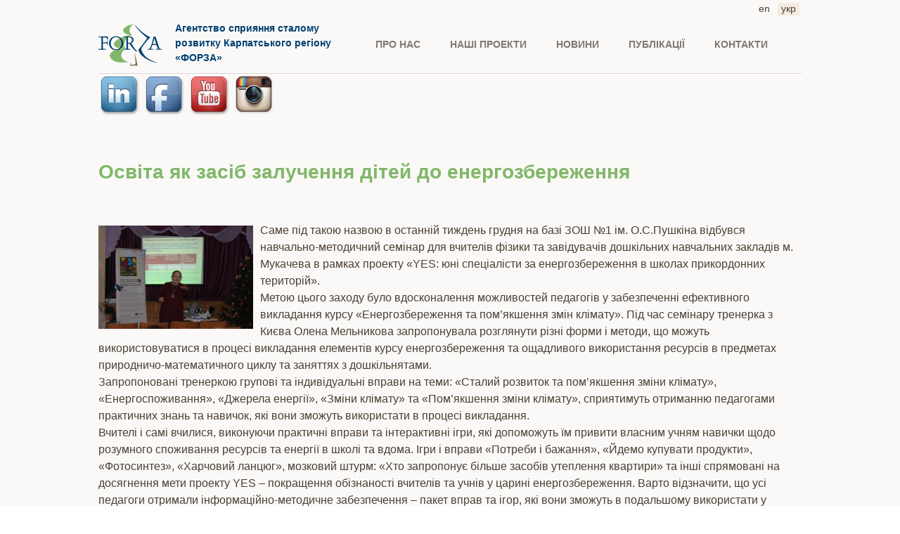

--- FILE ---
content_type: text/html; charset=utf-8
request_url: https://forza.org.ua/uk/yes/osvita-yak-zasib-zaluchennya-ditey-do-energozberezhennya
body_size: 7025
content:
<!DOCTYPE html>
<!--[if lt IE 7]><html class="lt-ie9 lt-ie8 lt-ie7" lang="uk" dir="ltr"><![endif]-->
<!--[if IE 7]><html class="lt-ie9 lt-ie8" lang="uk" dir="ltr"><![endif]-->
<!--[if IE 8]><html class="lt-ie9" lang="uk" dir="ltr"><![endif]-->
<!--[if gt IE 8]><!--><html lang="uk" dir="ltr"><!--<![endif]-->
<head>
<meta charset="utf-8" />
<meta name="Generator" content="Drupal 7 (http://drupal.org)" />
<link rel="canonical" href="/uk/yes/osvita-yak-zasib-zaluchennya-ditey-do-energozberezhennya" />
<link rel="shortlink" href="/uk/node/211" />
<link rel="shortcut icon" href="https://forza.org.ua/sites/all/themes/forza/favicon.ico" type="image/vnd.microsoft.icon" />
<title>Освіта як засіб залучення дітей до енергозбереження | Агентство сприяння сталому розвитку Карпатського регіону «ФОРЗА»</title>
<link type="text/css" rel="stylesheet" href="https://forza.org.ua/sites/default/files/css/css_xE-rWrJf-fncB6ztZfd2huxqgxu4WO-qwma6Xer30m4.css" media="all" />
<link type="text/css" rel="stylesheet" href="https://forza.org.ua/sites/default/files/css/css_8ZSWZ0CF4tJD4VOWpXkvKwgLrnbsaGsbTnhgCWHpgYs.css" media="all" />
<link type="text/css" rel="stylesheet" href="https://forza.org.ua/sites/default/files/css/css_Uue_1tkVR4iFJu8gkzB40jw6eZF207jGvjQWSf-jn6s.css" media="all" />
<link type="text/css" rel="stylesheet" href="https://forza.org.ua/sites/default/files/css/css_8nYlGstvtoo_JtDP4gnlew06zUO-lkwmyYDyixXZibg.css" media="screen" />
<script type="text/javascript" src="https://ajax.googleapis.com/ajax/libs/jquery/1.10.2/jquery.min.js"></script>
<script type="text/javascript">
<!--//--><![CDATA[//><!--
window.jQuery || document.write("<script src='/sites/all/modules/jquery_update/replace/jquery/1.10/jquery.min.js'>\x3C/script>")
//--><!]]>
</script>
<script type="text/javascript" src="https://forza.org.ua/sites/default/files/js/js_Hfha9RCTNm8mqMDLXriIsKGMaghzs4ZaqJPLj2esi7s.js"></script>
<script type="text/javascript" src="https://forza.org.ua/sites/default/files/js/js_4l_sXu1Z1yxKuFue8GQByo_C1-VvwFz2s3cdVcYy9FE.js"></script>
<script type="text/javascript">
<!--//--><![CDATA[//><!--
jQuery.extend(Drupal.settings, {"basePath":"\/","pathPrefix":"uk\/","setHasJsCookie":0,"ajaxPageState":{"theme":"forza","theme_token":"YINtZg_wYMMMcpTX3SIm8psW-spgIY4lpVG3J4W-6pU","js":{"https:\/\/ajax.googleapis.com\/ajax\/libs\/jquery\/1.10.2\/jquery.min.js":1,"0":1,"misc\/jquery-extend-3.4.0.js":1,"misc\/jquery-html-prefilter-3.5.0-backport.js":1,"misc\/jquery.once.js":1,"misc\/drupal.js":1,"public:\/\/languages\/uk_n1LiuvKIWKwHKFb06ICQX18nyjdso1s_5p_fhSIc8x8.js":1,"sites\/all\/libraries\/colorbox\/jquery.colorbox-min.js":1,"sites\/all\/modules\/colorbox\/js\/colorbox.js":1,"sites\/all\/modules\/colorbox\/styles\/plain\/colorbox_style.js":1,"sites\/all\/modules\/captcha\/captcha.js":1,"sites\/all\/modules\/webform\/js\/webform.js":1},"css":{"modules\/system\/system.base.css":1,"modules\/system\/system.menus.css":1,"modules\/system\/system.messages.css":1,"modules\/system\/system.theme.css":1,"modules\/field\/theme\/field.css":1,"modules\/node\/node.css":1,"modules\/user\/user.css":1,"sites\/all\/modules\/video_filter\/video_filter.css":1,"sites\/all\/modules\/youtube\/css\/youtube.css":1,"sites\/all\/modules\/views\/css\/views.css":1,"sites\/all\/modules\/ckeditor\/css\/ckeditor.css":1,"sites\/all\/modules\/colorbox\/styles\/plain\/colorbox_style.css":1,"sites\/all\/modules\/ctools\/css\/ctools.css":1,"modules\/locale\/locale.css":1,"sites\/all\/modules\/webform\/css\/webform.css":1,"sites\/all\/themes\/adaptivetheme\/at_core\/css\/at.layout.css":1,"sites\/all\/themes\/forza\/css\/global.base.css":1,"sites\/all\/themes\/forza\/css\/global.styles.css":1,"public:\/\/adaptivetheme\/forza_files\/forza.default.layout.css":1}},"colorbox":{"transition":"elastic","speed":"350","opacity":"0.85","slideshow":false,"slideshowAuto":true,"slideshowSpeed":"2500","slideshowStart":"start slideshow","slideshowStop":"stop slideshow","current":"{current} of {total}","previous":"\u00ab Prev","next":"Next \u00bb","close":"Close","overlayClose":true,"returnFocus":true,"maxWidth":"98%","maxHeight":"98%","initialWidth":"300","initialHeight":"250","fixed":true,"scrolling":false,"mobiledetect":true,"mobiledevicewidth":"480px","specificPagesDefaultValue":"admin*\nimagebrowser*\nimg_assist*\nimce*\nnode\/add\/*\nnode\/*\/edit\nprint\/*\nprintpdf\/*\nsystem\/ajax\nsystem\/ajax\/*"},"video_filter":{"url":{"ckeditor":"\/uk\/video_filter\/dashboard\/ckeditor"},"instructions_url":"\/uk\/video_filter\/instructions","modulepath":"sites\/all\/modules\/video_filter"},"urlIsAjaxTrusted":{"\/uk\/yes\/osvita-yak-zasib-zaluchennya-ditey-do-energozberezhennya":true},"adaptivetheme":{"forza":{"layout_settings":{"bigscreen":"three-col-grail","tablet_landscape":"three-col-grail","tablet_portrait":"one-col-vert","smalltouch_landscape":"one-col-vert","smalltouch_portrait":"one-col-stack"},"media_query_settings":{"bigscreen":"only screen and (min-width:1025px)","tablet_landscape":"only screen and (min-width:769px) and (max-width:1024px)","tablet_portrait":"only screen and (min-width:581px) and (max-width:768px)","smalltouch_landscape":"only screen and (min-width:321px) and (max-width:580px)","smalltouch_portrait":"only screen and (max-width:320px)"}}}});
//--><!]]>
</script>
<!--[if lt IE 9]>
<script src="https://forza.org.ua/sites/all/themes/adaptivetheme/at_core/scripts/html5.js?rldxq0"></script>
<![endif]-->
  <script>
  (function(i,s,o,g,r,a,m){i['GoogleAnalyticsObject']=r;i[r]=i[r]||function(){
  (i[r].q=i[r].q||[]).push(arguments)},i[r].l=1*new Date();a=s.createElement(o),
  m=s.getElementsByTagName(o)[0];a.async=1;a.src=g;m.parentNode.insertBefore(a,m)
  })(window,document,'script','//www.google-analytics.com/analytics.js','ga');

  ga('create', 'UA-26456650-15', 'auto');
  ga('send', 'pageview');

</script>
</head>
<body class="html not-front not-logged-in no-sidebars page-node page-node- page-node-211 node-type-news i18n-uk site-name-hidden atr-7.x-3.x atv-7.x-3.2 lang-uk site-name-агентство-сприяння-сталому-розвитку-карпатського-регіону-«форза» section-yes">
  <div id="skip-link" class="nocontent">
    <a href="#main-content" class="element-invisible element-focusable">Перейти до основного матеріалу</a>
  </div>
    <div id="page-wrapper">
  <div id="page" class="container page">

    <!-- !Leaderboard Region -->
    <div class="region region-leaderboard"><div class="region-inner clearfix"><div id="block-locale-language" class="block block-locale lang_top no-title odd first last block-count-1 block-region-leaderboard block-language"  role="complementary"><div class="block-inner clearfix">  
  
  <div class="block-content content"><ul class="language-switcher-locale-url"><li class="en first"><a href="/en/yes/education-way-involve-children-energy-efficiency" class="language-link" xml:lang="en" title="Education as a way to involve children into energy efficiency ">en</a></li><li class="uk last active"><a href="/uk/yes/osvita-yak-zasib-zaluchennya-ditey-do-energozberezhennya" class="language-link active" xml:lang="uk" title="Освіта як засіб залучення дітей до енергозбереження">укр</a></li></ul></div>
  </div></div></div></div>
    <header id="header" class="clearfix" role="banner">

              <!-- !Branding -->
        <div id="branding" class="branding-elements clearfix">

                      <div id="logo">
              <a href="/uk"><img class="site-logo" src="https://forza.org.ua/sites/default/files/logo1.png" alt="Агентство сприяння сталому розвитку Карпатського регіону «ФОРЗА»" /></a>            </div>
          
                      <!-- !Site name and Slogan -->
            <div class="h-group" id="name-and-slogan">

                              <h1 class="element-invisible" id="site-name"><a href="/uk" title="Домашня сторінка">Агентство сприяння сталому розвитку Карпатського регіону «ФОРЗА»</a></h1>
              
                              <h2 id="site-slogan">Агентство сприяння сталому розвитку Карпатського регіону «ФОРЗА»</h2>
              
            </div>
          
        </div>
      
      <!-- !Header Region -->
      
    </header>

    <!-- !Navigation -->
        <div id="primary-menu-bar" class="nav clearfix"><nav  class="primary-menu-wrapper menu-wrapper clearfix" role="navigation" aria-labelledby="primary-menu"><h2 class="element-invisible" id="primary-menu">Головне меню</h2><ul class="menu primary-menu clearfix"><li class="menu-191 first"><a href="/uk/pro-nas" title="">ПРО НАС</a></li><li class="menu-192"><a href="/uk/proekty" title="">Наші проекти</a></li><li class="menu-193"><a href="/uk/novini" title="">НОВИНИ</a></li><li class="menu-194"><a href="/uk/publications" title="">ПУБЛІКАЦІЇ</a></li><li class="menu-195 last"><a href="/uk/kontakti" title="">КОНТАКТИ</a></li></ul></nav></div>        <div class="line"></div>
    <!-- !Breadcrumbs -->
    
    <!-- !Messages and Help -->
        <div class="region region-help"><div class="region-inner clearfix"><div id="block-on-the-web-0" class="block block-on-the-web no-title odd first last block-count-2 block-region-help block-0" ><div class="block-inner clearfix">  
  
  <div class="block-content content"><span class="on-the-web otw-linkedin"><a href="https://www.linkedin.com/company/ngo-forza" title="Find Агентство сприяння сталому розвитку Карпатського регіону «ФОРЗА» on LinkedIn" rel="nofollow" target="_blank"><img class="image-style-none" src="https://forza.org.ua/sites/all/modules/on_the_web/images/lg/linkedin.png" alt="Find Агентство сприяння сталому розвитку Карпатського регіону «ФОРЗА» on LinkedIn" title="Find Агентство сприяння сталому розвитку Карпатського регіону «ФОРЗА» on LinkedIn" /></a></span><span class="on-the-web otw-facebook"><a href="https://www.facebook.com/ngoforza/" title="Find Агентство сприяння сталому розвитку Карпатського регіону «ФОРЗА» on Facebook" rel="nofollow" target="_blank"><img class="image-style-none" src="https://forza.org.ua/sites/all/modules/on_the_web/images/lg/facebook.png" alt="Find Агентство сприяння сталому розвитку Карпатського регіону «ФОРЗА» on Facebook" title="Find Агентство сприяння сталому розвитку Карпатського регіону «ФОРЗА» on Facebook" /></a></span><span class="on-the-web otw-youtube"><a href="https://www.youtube.com/channel/UCdZ-lp3ztOvSZkQAZTKdtQQ" title="Find Агентство сприяння сталому розвитку Карпатського регіону «ФОРЗА» on YouTube" rel="nofollow" target="_blank"><img class="image-style-none" src="https://forza.org.ua/sites/all/modules/on_the_web/images/lg/youtube.png" alt="Find Агентство сприяння сталому розвитку Карпатського регіону «ФОРЗА» on YouTube" title="Find Агентство сприяння сталому розвитку Карпатського регіону «ФОРЗА» on YouTube" /></a></span><span class="on-the-web otw-instagram"><a href="https://www.instagram.com/ngoforza/" title="Find Агентство сприяння сталому розвитку Карпатського регіону «ФОРЗА» on Instagram" rel="nofollow" target="_blank"><img class="image-style-none" src="https://forza.org.ua/sites/all/modules/on_the_web/images/lg/instagram.png" alt="Find Агентство сприяння сталому розвитку Карпатського регіону «ФОРЗА» on Instagram" title="Find Агентство сприяння сталому розвитку Карпатського регіону «ФОРЗА» on Instagram" /></a></span></div>
  </div></div></div></div>
    <!-- !Secondary Content Region -->
    
    <div id="columns" class="columns clearfix">
      <main id="content-column" class="content-column" role="main">
        <div class="content-inner">

          <!-- !Highlighted region -->
          
          <section id="main-content">

            
            <!-- !Main Content Header -->
                          <header id="main-content-header" class="clearfix">

                                  <h1 id="page-title">
                    Освіта як засіб залучення дітей до енергозбереження                  </h1>
                
                
              </header>
            
            <!-- !Main Content -->
                          <div id="content" class="region">
                <div id="block-system-main" class="block block-system no-title odd first last block-count-3 block-region-content block-main" >  
  
  

 


<article id="node-211" class="node node-news article odd node-lang-uk node-full clearfix" role="article">
 <div class="nodePhoto"><div class="field field-name-field-photo field-type-image field-label-hidden view-mode-full"><div class="field-items"><figure class="clearfix field-item even"><img class="image-style-medium" src="https://forza.org.ua/sites/default/files/styles/medium/public/img_4982.jpg?itok=KZIZuoMr" width="220" height="147" alt="" /></figure></div></div></div>

  
 <div class="body">
    <div class="field field-name-body field-type-text-with-summary field-label-hidden view-mode-full"><div class="field-items"><div class="field-item even"><p>Саме під такою назвою в останній тиждень грудня на базі ЗОШ №1 ім. О.С.Пушкіна відбувся навчально-методичний семінар для вчителів фізики та завідувачів дошкільних навчальних закладів м. Мукачева в рамках проекту «YES: юні спеціалісти за енергозбереження в школах прикордонних територій».<br />
Метою цього заходу було вдосконалення можливостей педагогів у забезпеченні ефективного викладання курсу «Енергозбереження та пом’якшення змін клімату». Під час семінару тренерка з Києва Олена Мельникова запропонувала розглянути різні форми і методи, що можуть використовуватися в процесі викладання елементів курсу енергозбереження та ощадливого використання ресурсів в предметах природничо-математичного циклу та заняттях з дошкільнятами.<br />
Запропоновані тренеркою групові та індивідуальні вправи на теми: «Сталий розвиток та пом’якшення зміни клімату», «Енергоспоживання», «Джерела енергії», «Зміни клімату» та «Пом’якшення зміни клімату», сприятимуть отриманню педагогами практичних знань та навичок, які вони зможуть використати в процесі викладання.<br />
Вчителі і самі вчилися, виконуючи практичні вправи та інтерактивні ігри, які допоможуть їм привити власним учням навички щодо розумного споживання ресурсів та енергії в школі та вдома. Ігри і вправи «Потреби і бажання», «Йдемо купувати продукти», «Фотосинтез», «Харчовий ланцюг», мозковий штурм: «Хто запропонує більше засобів утеплення квартири» та інші спрямовані на досягнення мети проекту YES – покращення обізнаності вчителів та учнів у царині енергозбереження. Варто відзначити, що усі педагоги отримали інформаційно-методичне забезпечення – пакет вправ та ігор, які вони зможуть в подальшому використати у процесі викладання.<br />
Цей семінар став доброю нагодою для учасників, які мають бажання працювати на довготривалій основі над вдосконаленням власних знань і навичок, отримати готові поради щодо форм і методів викладання елементів курсу енергозбереження для використання в освітньому процесі.<br />
<em>Довідково: Проект «YES: юні спеціалісти за енергозбереження в школах прикордонних територій» виконувався з жовтня 2013 року до грудня 2015 року в рамках програми Транскордонного співробітництва Угорщина-Словаччина-Румунія-Україна ЄІСП на 2007-2013 рр., за пріоритетом 4: Підтримка співробітництва «люди – людям», захід 4.2. Маломасштабне співробітництво «люди–людям».</em></p>
</div></div></div>     </div>

</article>




  </div>              </div>
            
            <!-- !Feed Icons -->
            
            
          </section><!-- /end #main-content -->

          <!-- !Content Aside Region-->
          
        </div><!-- /end .content-inner -->
      </main><!-- /end #content-column -->

      <!-- !Sidebar Regions -->
            
    </div><!-- /end #columns -->

    <!-- !Tertiary Content Region -->
    
    <!-- !Footer -->
          <footer id="footer" class="clearfix" role="contentinfo">
        <div class="region region-footer"><div class="region-inner clearfix"><section id="block-webform-client-block-35" class="block block-webform email odd first block-count-4 block-region-footer block-client-block-35" ><div class="block-inner clearfix">  
      <h2 class="block-title">Будь в курсі останніх новин</h2>
  
  <div class="block-content content"><form class="webform-client-form webform-client-form-35" action="/uk/yes/osvita-yak-zasib-zaluchennya-ditey-do-energozberezhennya" method="post" id="webform-client-form-35" accept-charset="UTF-8"><div><div  class="form-item webform-component webform-component-email webform-component--e-mail">
  <label class="element-invisible" for="edit-submitted-e-mail">e-mail <span class="form-required" title="Це поле - обов&#039;язкове.">*</span></label>
 <input required="required" class="email form-text form-email required" placeholder="ваш e-mail" type="email" id="edit-submitted-e-mail" name="submitted[e_mail]" size="60" />
</div>
<input type="hidden" name="details[sid]" />
<input type="hidden" name="details[page_num]" value="1" />
<input type="hidden" name="details[page_count]" value="1" />
<input type="hidden" name="details[finished]" value="0" />
<input type="hidden" name="form_build_id" value="form-sTv2nE_5eLWDTga-_cCM4O3SrAuIxnCNhuwhfaNDulo" />
<input type="hidden" name="form_id" value="webform_client_form_35" />
<fieldset class="captcha form-wrapper"><legend><span class="fieldset-legend">CAPTCHA</span></legend><div class="fieldset-wrapper"><div class="fieldset-description">This question is for testing whether or not you are a human visitor and to prevent automated spam submissions.</div><input type="hidden" name="captcha_sid" value="846491" />
<input type="hidden" name="captcha_token" value="228d35cb36811466141db5b9c81e005d" />
<div class="form-item form-type-textfield form-item-captcha-response">
  <label for="edit-captcha-response">Math question <span class="form-required" title="Це поле - обов&#039;язкове.">*</span></label>
 <span class="field-prefix">1 + 15 = </span> <input type="text" id="edit-captcha-response" name="captcha_response" value="" size="4" maxlength="2" class="form-text required" />
<div class="description">Solve this simple math problem and enter the result. E.g. for 1+3, enter 4.</div>
</div>
</div></fieldset>
<div class="form-actions"><input class="webform-submit button-primary form-submit" type="submit" name="op" value="підписатись" /></div></div></form></div>
  </div></section><div id="block-block-8" class="block block-block logo FootText no-title even block-count-5 block-region-footer block-8" ><div class="block-inner clearfix">  
  
  <div class="block-content content"><p><img alt="" src="/sites/default/files/hannusi1.png" style="height:50px; width:190px" />&nbsp;&nbsp;<img alt="" src="/sites/default/files/hannusi2.png" style="height:50px; width:190px" />&nbsp;&nbsp;<img alt="" src="/sites/default/files/swiss1.png" style="height:50px; width:128px" /></p>
</div>
  </div></div><div id="block-block-7" class="block block-block FootText no-title odd last block-count-6 block-region-footer block-7" ><div class="block-inner clearfix">  
  
  <div class="block-content content"><p>Вебсторінку створено за фінансової підтримки Європейського Союзу та Швейцарської&nbsp;Конфедерації.<br />
Її зміст є предметом відповідальності ГО «ФОРЗА» і ні в якій мірі не відображає&nbsp;точку зору Європейського Союзу та Швейцарської Конфедерації.</p>
</div>
  </div></div></div></div>              </footer>
    
  </div>
</div>

  </body>
</html>


--- FILE ---
content_type: text/css
request_url: https://forza.org.ua/sites/default/files/css/css_8nYlGstvtoo_JtDP4gnlew06zUO-lkwmyYDyixXZibg.css
body_size: 7216
content:
.container{margin:0 auto;}.content-inner{min-height:1px;}.lt-ie7 .content-inner{height:1px;}#content-column,.content-column{width:100%;}.clearfix:after{content:"";display:table;clear:both;}.clearfix{zoom:1;}.one-column > .region,div.at-panel .region-conditional-stack{float:none;display:block;clear:both;width:100%;}.lt-ie8 .at-panel{overflow:hidden;}
article,aside,details,figcaption,figure,footer,header,hgroup,main,nav,section,summary{display:block;}audio,canvas,video{display:inline-block;*display:inline;*zoom:1;}audio:not([controls]){display:none;height:0;}[hidden]{display:none;}html{font-size:100%;-webkit-text-size-adjust:100%;line-height:1.5;height:100%;overflow-y:scroll;}body{min-height:100%;margin:0;padding:0;-webkit-font-smoothing:antialiased;font-smoothing:antialiased;text-rendering:optimizeLegibility\9;}button,input,select,textarea{font-family:sans-serif;}a:focus{outline:thin dotted;}a:hover,a:active{outline:0;}h1{font-size:2em;margin:0.67em 0;}h2{font-size:1.5em;margin:0.83em 0;}h3{font-size:1.17em;margin:1em 0;}h4{font-size:1em;margin:1.33em 0;}h5{font-size:0.83em;margin:1.67em 0;}h6{font-size:0.75em;margin:2.33em 0;}abbr[title]{border-bottom:1px dotted;}b,strong{font-weight:700;}blockquote{margin:1em 40px;}dfn{font-style:italic;}mark{background:#ff0;color:#000;}p,pre{margin:0 0 1.5em;}pre,code,kbd,samp{font-family:monospace,serif;_font-family:'courier new',monospace;font-size:1em;}pre{white-space:pre;white-space:pre-wrap;word-wrap:break-word;}q{quotes:none;}q:before,q:after{content:'';content:none;}small{font-size:75%;}sub,sup{font-size:75%;line-height:0;position:relative;vertical-align:baseline;}sup{top:-0.5em;}sub{bottom:-0.25em;}dl,menu,ol,ul{margin:1em 0;}dd{margin:0 0 0 40px;}menu,ol,ul{padding:0 0 0 40px;}nav ul,nav ol{list-style:none;list-style-image:none;}img{-ms-interpolation-mode:bicubic;}svg:not(:root){overflow:hidden;}figure{margin:0;}form{margin:0;}fieldset{margin:0 2px;padding:0.35em 0.625em 0.75em;}legend{border:0;padding:0;white-space:normal;*margin-left:-7px;}button,input,select,textarea{font-size:100%;margin:0;vertical-align:baseline;*vertical-align:middle;}button,input{line-height:normal;}button,input[type="button"],input[type="reset"],input[type="submit"]{cursor:pointer;-webkit-appearance:button;*overflow:visible;}button[disabled],input[disabled]{cursor:default;}input[type="checkbox"],input[type="radio"]{box-sizing:border-box;padding:0;*height:13px;*width:13px;}input[type="search"]{-webkit-appearance:textfield;-moz-box-sizing:content-box;-webkit-box-sizing:content-box;box-sizing:content-box;}input[type="search"]::-webkit-search-decoration,input[type="search"]::-webkit-search-cancel-button{-webkit-appearance:none;}button::-moz-focus-inner,input::-moz-focus-inner{border:0;padding:0;}textarea{overflow:auto;vertical-align:top;}table{border:1px solid;border-spacing:0;border-collapse:collapse;font-size:inherit;font:100%;}#main-content,.block-inner,.pane-inner,.menu-wrapper,.branding-elements,.breadcrumb-wrapper,.attribution,.at-panel .rounded-corner,.block-panels-mini > .block-title,.rendered-by-ds .panel-display .region-inner,div.messages{margin-left:10px;margin-right:10px;}#content .panel-display,#content .panel-flexible{margin-left:-10px;margin-right:-10px;}img{height:auto;-ms-interpolation-mode:bicubic;}img,embed,object,video{max-width:100%;}.lt-ie9 img,.lt-ie9 object,.lt-ie9 embed,.lt-ie9 video{max-width:none;}#map img,.gmap img,.view-gmap img,.openlayers-map img,#getlocations_map_canvas img,#locationmap_map img,.geofieldMap img,.views_horizontal_slider img,.geolocation-map img,.geolocation-views-map img{max-width:none !important;}header[role=banner],.content-inner,.nav,.region-sidebar-first,.region-sidebar-second,.region-secondary-content,.region-tertiary-content,.region-footer{overflow:visible;word-wrap:break-word;}.ir{display:block !important;text-indent:100%;white-space:nowrap;overflow:hidden;border:0;font:0/0 a;text-shadow:none;color:transparent;background-color:transparent;}.element-invisible{border:0;clip:rect(1px 1px 1px 1px);clip:rect(1px,1px,1px,1px);height:1px;overflow:hidden;padding:0;position:absolute;width:1px;}.element-invisible.element-focusable:active,.element-invisible.element-focusable:focus{clip:auto;height:auto;overflow:visible;position:static;width:auto;}.offscreen{position:absolute;top:-99999em;width:1px;height:1px;overflow:hidden;outline:0;}.element-hidden{display:none;}
html{background:#fff;}body{font-family:Arial,Helvetica,sans-serif;font-size:16px;background:#FAF9F7;color:#4C3F33;}h1{font-size:42px;color:#81B769;margin:25px 0 15px;text-align:center;text-transform:none;}.node-type-news h1{font-size:28px;color:#81B769;margin:25px 0 15px;text-align:center;text-transform:none;}h2{font-size:32px;color:#F0654E;font-weight:bold;text-align:center;margin:20px 0 10px;}h3{}h4{font-size:20px;margin:25px 0 10px;color:#F0654E;font-weight:bold;text-transform:uppercase;}h5{}h6{}p{margin:0 0 10px;}b,strong{}i,em{}dfn{}sup{}sub{}del{}ins{}blockquote{}cite{}q{}address{}ul{}ol{}li{}dl{}dd{}dt{}abbr{}acronym{}pre,code,tt,samp,kbd,var{font-family:Consolas,Monaco,'Courier New',Courier,monospace,sans-serif;}#page-wrapper{}#page{}#page .container{}#header{display:inline-block;position:relative;}#columns{margin-top:5px;padding-top:8px;}.line{border-top:1px solid #DBD8D7;}#content-column{}#main-content{}#content{}#footer{background:#F6ECE0;padding:20px 0px 10px;position:relative;}#content .panel-display{}#leaderboard-wrapper{}#leaderboard-wrapper .container{}#header-wrapper{background:rgba(255,192,203,0.5);}#header-wrapper .container{}#nav-wrapper{}#nav-wrapper .container{}#breadcrumb-wrapper{}#breadcrumb-wrapper .container{}#messages-help-wrapper{}#messages-help-wrapper .container{}#secondary-content-wrapper{}#secondary-content-wrapper .container{}#content-wrapper{}#content-wrapper .container{}#tertiary-content-wrapper{}#tertiary-content-wrapper .container{}#footer-wrapper{background:rgba(255,192,203,0.5);}#footer-wrapper .container{}#branding{}#logo{padding:10px 0;display:inline-block;position:relative;margin-right:15px;}#logo img{vertical-align:bottom;}#name-and-slogan{display:inline-block;position:relative;font-size:14px;width:260px;}#site-name{margin:0;}#site-name a{}#site-name a:link,#site-name a:visited{text-decoration:none;}#site-name a:hover,#site-name a:focus{text-decoration:underline;}#site-slogan{margin:0;font-size:14px;color:#004071;text-align:left;}#main-content-header{}#page-title{margin:15px 0 30px;}.feed-icon{}#aggregator .feed-source .feed-icon{display:inline;float:none;margin-right:10px;}.feed-details dt,.feed-details dd{display:inline;margin:0;}.more-link{}ul.links{margin:0;padding:0;}ul.links.inline{display:block;}ul.links li{display:inline;list-style:none;padding:0 10px 0 0;}.search-results{margin:0;padding:0;}.attribution{display:block;opacity:0.65;padding:1em 0;text-align:center;}.attribution a{text-decoration:none;color:inherit;}.attribution a:hover,.attribution a:focus{text-decoration:underline;}.region{}.region-inner{}.region-inner .region-inner{}.region-header{}.region-help{}.region-secondary-content{margin-top:5px;padding-top:8px;}.region-highlighted{}.region-content-aside{}.sidebar{}.region-sidebar-first{}.region-sidebar-second{}.region-tertiary-content{}.region-footer{}a{text-decoration:none;color:#4C3F34;}a:link,a:visited{}a:active,a.active{}a:hover,a:focus{text-decoration:underline;}.nav{clear:both;margin:10px 0;display:inline-block;position:relative;}.nav ul,.nav ul.menu{margin:0;padding:0;}.nav li,.nav ul.menu li{display:inline;float:left;list-style:none;margin:0;padding:0 6px;}.nav li a,.nav ul.menu li a{display:block;white-space:nowrap;padding:3px 15px;font-size:14px;font-weight:bold;color:#807774;text-transform:uppercase;}.nav li a:visited,.nav ul.menu li a:visited{}.nav li a:hover,.nav li a:focus,.nav ul.menu li a:hover,.nav ul.menu li a:focus{background:#81B769;border-radius:8px;text-decoration:none;color:#fff;}.nav .block{margin-bottom:0;}ul.sf-menu{margin-bottom:0;}ul.sf-menu a{border-left:0;border-top:0;padding:0 10px;text-decoration:none;height:2.5em;line-height:2.5em;}ul.sf-menu a:link,ul.sf-menu a:visited{}ul.sf-menu li{}ul.sf-menu li:hover,ul.sf-menu li.sfHover{outline:0;}ul.sf-menu a{}ul.sf-menu a:focus,ul.sf-menu a:hover,ul.sf-menu a:active{outline:0;}.block-superfish{}.block-superfish .block-inner .content{}.block-superfish ul{margin:0 !important;padding:0 !important;}.block-superfish ul ul{}.block-superfish ul ul ul{}.block-superfish ul ul ul ul{}.block-superfish li{margin:0 !important;padding:0 !important;}.sf-vertical{width:100%;}.sf-vertical li{width:100%;}.sf-vertical li.last{}.sf-vertical li:hover ul,.sf-vertical li.sfHover ul{left:100%;top:0;margin:0;padding:0;}.sf-vertical li a{padding:0 10px;}.sf-navbar{padding-bottom:0 !important;}.sf-menu.sf-style-default a{padding:0 10px;}.at-mt .at-menu-toggle,.at-mt .at-menu-toggle ul,.at-mt .at-menu-toggle ul.menu{margin-top:0;margin-bottom:0;padding:0;}.at-mt .at-menu-toggle-button{margin:0;}.at-mt .at-menu-toggle ul a{padding:0 10px;white-space:nowrap;}ul.menu{padding-left:15px;}ul.menu ul{padding-left:15px;}ul.menu ul ul{}ul.menu ul ul ul{}ul.menu li{margin:0;}ul.menu li.collapsed,ul.menu li.expanded,ul.menu li.leaf{}ul.menu li a{}ul.menu li a:link,ul.menu li a:visited{}ul.menu li a:active,ul.menu li a.active{}ul.menu li a:hover,ul.menu li a:focus{}ul.menu li.active a,ul.menu li.active-trail a{}ul.menu li.first,ul.menu li.last{}.block .menu li.content{padding:0;}.book-navigation{}.book-navigation .page-links{}.book-navigation .page-previous{}.book-navigation .page-next{}.book-navigation .page-up{min-width:2em;white-space:nowrap;}.book-navigation .menu{margin-left:0;}#breadcrumb{margin:10px 0;}#breadcrumb .breadcrumb-label{font-size:1em;display:inline;padding-right:10px;}#breadcrumb .breadcrumb-label:after{content:":";}#breadcrumb ol{margin:0;padding:0;}#breadcrumb .with-breadcrumb-label ol{display:inline;}#breadcrumb li{list-style:none;display:inline;}#breadcrumb li.crumb-first{}#breadcrumb li.crumb-last{}#breadcrumb a{}#breadcrumb a:link,#breadcrumb a:visited{}#breadcrumb a:active,#breadcrumb a.active{}#breadcrumb a:hover,#breadcrumb a:focus{}#breadcrumb .crumb-separator{}ul.pager{clear:both;margin:0;text-align:center;}.item-list ul.pager li{margin:0;}ul.pager li{background-image:none;display:inline;list-style-type:none;padding:.5em;}ul.pager li.pager-current{font-weight:700;}.block ul.pager li{margin:0;}ul.pager li{}ul.pager li a{}ul.pager li a:link,ul.pager li a:visited{}ul.pager li a:active,ul.pager li a.active{}ul.pager li a:hover,ul.pager li a:focus{}ul.pager li.pager-item{}ul.pager li.first{}ul.pager li.last{}ul.pager li.pager-current{}ul.pager li.pager-first{}ul.pager li.pager-previous{}ul.pager li.pager-next{}ul.pager li.pager-last{}#skip-link{left:50%;margin-left:-6.5em;margin-top:0;padding:0 0.5em;position:absolute;width:12em;z-index:50;}#skip-link a{background:#444;background:rgba(0,0,0,0.6);color:#fff;display:block;line-height:2;padding:0;text-align:center;text-decoration:none;}#skip-link a:link,#skip-link a:visited{background:#444;background:rgba(0,0,0,0.6);color:#fff;display:block;line-height:2;padding:0;text-align:center;text-decoration:none;}#skip-link a:hover,#skip-link a:focus,#skip-link a:active{outline:0;}#tasks{margin-bottom:15px;}ul.primary{border-bottom-color:#ccc;margin:20px 0;padding:0 0 0 5px;}ul.primary li{display:block;float:left;margin:0 1px -1px;}ul.primary li a{background-color:#f5f5f5;border-color:#ccc;margin-right:1px;padding:0 10px;display:block;float:left;height:1.5em;line-height:1.5em;}ul.primary li a:hover,ul.primary li a:focus{background-color:#eee;border-color:#ccc;}ul.primary li.active a,ul.primary li.active a:hover,ul.primary li.active a:focus{background-color:#fff;border-bottom-color:#fff;}ul.secondary{border-bottom:1px solid #ccc;margin:1em 0 0;padding:0 .3em 1em;}ul.secondary li{border-right:0;list-style:none;padding:0 10px 0 0;}ul.secondary li a{}ul.secondary li a:hover,ul.secondary li a.active{border-bottom:none;text-decoration:underline;}ul.action-links{margin:20px 0 0;list-style:none;}ul.action-links li{}.field{}.field-label-above{}.field-label-inline{}.field-label-inline .field-label{margin:0;}.field-label{font-size:1em;font-weight:700;font-family:inherit;line-height:inherit;margin-bottom:0;}.field-type-image{}.field-type-image .caption{}.field-type-image .full-caption{}.field-type-image .teaser-caption{}.field-type-taxonomy-term-reference{margin-bottom:1.5em;}.field-type-taxonomy-term-reference.field-label-inline .field-items{margin:0;padding:0;}.field-type-taxonomy-term-reference.field-label-inline .field-item{display:inline;list-style:none;padding:0 10px 0 0;}.field-type-text{}.field-type-text-long{}.field-type-text-with-summary{}.field-type-file{}.field-type-number-integer{}.field-type-number-decimal{}.field-type-number-float{}.field-type-list-text{}.field-type-list-boolean{}.field-type-list-integer{}.field-type-list-float{}.field-type-datetime{}.field-type-node-reference{}.field-type-user-reference{}.field-name-body{}.field-name-field-image{}.field-name-field-tags{}.field-name-field-FIELDNAME{}.ia-n .field-type-image,.iat-n .field-type-image{}.ia-l .field-type-image figure,.iat-l .field-type-image figure{margin:5px 20px 15px 0;}.ia-c .field-type-image figure,.iat-c .field-type-image figure{margin:5px auto 15px;}.ia-r .field-type-image figure,.iat-r .field-type-image figure{margin:5px 0 15px 20px;}.block{margin-bottom:20px;}.block-inner{}.block.first{}.block.last{}.block.odd{}.block.even{}.block-title{margin:0;}.block-content{}.block-content{}.block-content ul,.block-content ol{padding:0 0 0 15px;}.block-content li{margin:0;padding:0;}#block-aggregator-category-1{}#block-aggregator-feed-1{}#block-block-1{}#block-blog-recent{}#block-book-navigation{}#block-comment-recent{}#block-forum-active{}#block-forum-new{}#block-locale-language{}#block-menu-menu-NAME{}#block-node-recent{}#block-node-syndicate{}#block-poll-recent{}#block-profile-author-information{}#block-search-form{}#block-shortcut-shortcuts{}#block-statistics-popular{}#block-system-main-menu{}#block-system-management{}#block-system-navigation{}#block-system-user-menu{}#block-system-help{}#block-system-main{}#block-system-powered-by{}#block-user-login{}#block-user-new{}#block-user-online{}.node{margin-bottom:20px;}.node.node-promoted{}.node.node-sticky{}.node.node-by-viewer{}.node.node-teaser{}.node.node-full{}.node.odd{}.node.even{}.node .node-title{margin:0;}.node .user-picture{}.node .submitted{}.node .submitted .username{}.node .submitted time{}.node .node-content{}.node ul.links{}.node ul.links li{}.node ul.links li a{}.node ul.links li.node-read-more a{}.node ul.links li.comment-add a{}.node ul.links li.comment-comments a{}.node ul.links li.comment-new-comments a{}.node ul.links li.blog-sernames-blog a{}.node ul.links li.print-html a{}.node ul.links li.print-email a{}.node ul.links li.print-pdf a{}.preview .node{}.node-page{}.node-article{}.node-book{}.node-forum{}.node-poll{}#comments{margin:1.5em 0;}#comments h2{}#comments h2.comment-title{margin:0;}#comments h2.comment-form{margin:0;}.comment{margin-bottom:20px;}.comment.first{}.comment.last{}.comment.odd{}.comment.even{}.comment .user-picture{}.comment .submitted{}.comment .submitted p{}.comment .submitted .username{}.comment .submitted time{}.comment .user-signature{}.comment ul.links{}.comment-title{margin:0;}.comment-new{}.comment-by-anonymous{}.comment-by-node-author{}.comment-by-viewer{}.comment-title-hidden{}.comment-with-picture{}.comment-with-signature{}.comment-preview{}.new{color:#c00;}.indented{margin-left:40px;}.form-item{}.form-item input.error,.form-item textarea.error,.form-item select.error{border:1px solid #c00;}.form-item label{font-weight:700;}.form-item label.option{}.marker,.form-required{color:#c00;}.form-item .description{font-size:0.85em;}.form-checkboxes .form-item,.form-radios .form-item{}.form-submit{background:#F0654E;border:1px solid #DDDDDD;color:#fff;padding:8px 15px;transition:all 0.1s ease-in-out;}.form-submit:hover{background:#BD2D15;text-decoration:none;}.container-inline div,.container-inline label{display:inline;}fieldset{border:1px solid #ccc;}.tips{}a.button{-webkit-appearance:button;-moz-appearance:button;appearance:button;}.password-parent,.confirm-parent{margin:0;}table{margin:10px 0;padding:0;width:100%;}table.sticky-header{z-index:10;}table,thead,tbody,tr,th,td{border-color:#ccc;}table,td,th{vertical-align:middle;}caption,th,td{text-align:left;}thead tr{font-weight:700;background-color:#e5e5e5;}td,th{border-bottom:0;margin:0;padding:5px 7px;}tbody{}tbody tr{border-top:1px solid #ccc;}tr.odd{background:#fff;}tr.info,tr.even,tr:nth-child(2n+2){border-bottom:0;background-color:#f5f5f5;}tr.drag{}tr.drag-previous{}tr.odd td.active{background-color:#eee;}tr.even td.active{background-color:#ebebeb;}.lt-ie8 tr{}.lt-ie8 tr.even,.lt-ie8 tr.odd{}.lt-ie8 tr.even th,.lt-ie8 tr.even td,.lt-ie8 tr.odd th,.lt-ie8 tr.odd td{}#forum td{}#forum td.created,#forum td.posts,#forum td.topics,#forum td.last-reply,#forum td.replies,#forum td.pager{white-space:normal;}div.messages{margin-bottom:10px;margin-top:10px;}div.messages ul{margin-top:0;margin-bottom:0;}div.status{}div.warning{}tr.warning{}div.error,tr.error{}.error{}.warning{}.node-unpublished,.comment-unpublished{}.node-unpublished,.comment-unpublished{}.node-unpublished p.unpublished,.comment-unpublished p.unpublished{color:pink;color:rgba(239,170,170,0.4);font-family:Impact,"Arial Narrow",Helvetica,sans-serif;font-size:75px;font-weight:bold;height:0;line-height:1.2;margin:0;padding:0;overflow:visible;text-align:center;text-transform:uppercase;word-wrap:break-word;}.lt-ie8{}.lt-ie8 .node-unpublished > *,.lt-ie8 .comment-unpublished > *{position:relative;}.maintenance-page{}.maintenance-page .container{padding:40px 0;}.maintenance-page #site-name,.maintenance-page #page-title{margin:0;}.db-offline{}.db-offline .container{margin:0 auto;padding:40px 0;width:100%;max-width:960px;}.db-offline div.messages{margin:20px 0 0;}.db-offline #content{padding:20px 0;}#admin-menu{margin:0;padding:0;}.dev-query{background:#eee;padding:30px;}#styleguide-header{padding:0 10px;}#styleguide-header .item-list{font-family:inherit;margin:0 20px 20px 0;min-height:260px;width:auto;}.lang_top{margin-bottom:0;}.lang_top ul{margin:0;padding:0;list-style:none;text-align:right;}.lang_top ul li{display:inline-block;position:relative;margin:0 3px;}.lang_top ul li a{padding:0px 5px 2px;font-size:14px;}.lang_top ul li.active a{color:#4D3F36;background:#F4ECE1;}.slider{margin-bottom:0;}.center{}.center h2{font-size:42px;color:#7F7773;margin:25px 0 15px;text-align:center;}.block.email{padding:15px 30px;border-top:1px dashed #E7D3BB;border-bottom:1px dashed #E7D3BB;background:rgba(255,255,255,0.3);}.email .form-item{display:inline-block;position:relative;margin:5px 0;}.FootText{font-size:10px;color:#756161;margin-bottom:0;padding:0 30px;}.block.logo{padding:0 30px;}.email h2{color:#4C3F33;font-size:14px;font-weight:bold;text-align:left;text-transform:uppercase;}.email .form-actions{position:relative;display:inline-block;margin-left:-5px;}.email .form-text,.contactss .form-text,.contactss textarea{font-size:18px;color:#777;padding:6px 10px;border:1px solid #DDDDDD;font-style:italic;width:350px;background:#fff;}.contactss textarea{width:370px;padding:6px 11px;}form.simple-subscription-empty .edit-mail{color:#DDDDDD;font-style:italic;}.inline{display:inline-block;position:relative;vertical-align:top;}.greenbg{background:#B5D34B;width:340px;padding:20px;color:#fff;margin-left:10px;height:280px;float:right;box-shadow:-5px 0 0 0 #F0654E;}.brownbg{width:650px;padding:0 20px;margin-left:10px;height:160px;float:right;}.brownbg a:hover{text-decoration:none;}.brownbg h4{font-size:18px;margin:0;color:#F0654E;font-weight:normal;text-transform:none;}.brownbg a:hover h4{text-decoration:none;}.brownbg .field-name-body{font-size:14px;}.greenbg h2{text-transform:uppercase;color:#fff;text-align:left;}.prefoot{background:url(/sites/all/themes/forza/images/prefooterbg.png) no-repeat;padding:50px 30px 20px;margin:40px 0 0;}.w600{width:700px;color:#fff;text-align:left;}.w600 h2{margin:0px;color:#fff;text-align:left;}.greentxt{width:200px;text-align:center;margin-right:20px;padding:15px 0 0;}.greentxt .text{color:#81B769;font-size:16px;line-height:1.2;margin-top:13px;}.greentxt .text span{text-transform:uppercase;font-size:20px;font-weight:bold;}.top{position:relative;}.top_teaser{position:relative;margin-bottom:20px;}.top .title{position:absolute;width:960px;top:160px;background:rgba(0,0,0,0.7);padding:10px 20px;}.top_teaser .title{}.top_teaser .title:hover{}.top .title h1{color:#fff;text-align:left;font-size:26px;line-height:1.3;font-weight:normal;display:inline-block;position:relative;width:780px;margin:0;vertical-align:top;}.top_teaser a .title h4{color:#fff;font-size:22px;line-height:1.3;font-weight:normal;position:relative;margin:0 0 15px 0;vertical-align:top;text-transform:none;}.top_teaser a:hover{text-decoration:none;}.top_teaser a:hover h4{text-decoration:none;}.top_teaser .field-name-body{color:#EBFCAE;transition:all 0.15s ease-in-out;font-size:14px;font-weight:normal;}.top_teaser .title:hover .field-name-body{color:#E1FD7C;}.top_teaser .field-name-body p{margin:0;}.top_teaser .field-name-body strong{font-weight:normal;}.top_teaser .moreLink{text-align:right;margin-top:15px;position:absolute;bottom:10px;right:20px;}.brownbg .moreLink{text-align:right;}.brownbg .moreLink span{padding:3px 10px 4px;border-radius:2px;transition:all 0.15s ease-in-out;}.brownbg .title:hover .moreLink span{color:#fff;background:#F0654E;box-shadow:0px 3px 4px -2px rgba(70,62,52,1);}.top_teaser .title .moreLink  span{padding:3px 10px 4px;border-radius:2px;transition:all 0.15s ease-in-out;color:#fff;text-shadow:1px 1px 0px #6B7E29;}.top_teaser .title:hover .moreLink span{color:#fff;background:#F0654E;box-shadow:0px 3px 4px -2px rgba(70,62,52,1);}.top .logo{display:inline-block;position:relative;margin-right:10px;}.top .logo img,.top_teaser .logo img{border-radius:10px;box-shadow:0px 3px 15px -2px rgba(70,62,52,1);}.top_teaser .logo{float:left;position:relative;margin-right:30px;padding:10px 0;}.top .reg_num{position:absolute;bottom:15px;left:320px;background:#81B769;padding:3px 10px;border-radius:8px;color:#fff;font-weight:bold;}.top_teaser .reg_num{position:absolute;bottom:-40px;background:#81B769;padding:3px 17px;border-radius:8px;color:#fff;font-weight:normal;font-size:12px;box-shadow:0px 3px 15px -2px rgba(70,62,52,1);border:1px solid #829C76;}.top .reg_num h2{color:#fff;}.top_teaser .reg_num h2{color:#fff;font-weight:normal;margin:0;font-size:10px;}.body{margin:20px 0;}.node_menu{}.node_menu ul{}.node_menu ul li{}.node_menu ul li a{}.block-2,.brownMenu{margin:0;}.block-2 ul,.brownMenu ul{padding:0;margin:0;text-align:center;}.block-2 ul li,.brownMenu ul li{list-style:none;margin-left:2px;display:inline-block;position:relative;width:245px;background:#F6ECE0;padding:10px 0px;border-top:1px dotted #EBDAC5;border-bottom:1px dotted #EBDAC5;}.block-2 ul{padding:0;margin:0;text-align:center;display:flex;flex-direction:row;justify-content:center;flex-wrap:wrap;}.block-2 ul li{list-style:none;margin-left:2px;display:flex;flex-direction:column;align-items:center;justify-content:center;position:relative;width:253px;background:#F6ECE0;padding:10px 0px;border-top:1px dotted #EBDAC5;border-bottom:1px dotted #EBDAC5;}.block-2 ul li a,.brownMenu ul li a{color:#4C3F35;text-transform:uppercase;font-size:14px;font-weight:bold;padding:5px 10px;}.block-2 ul li:hover,.brownMenu ul li:hover{background:#F0DFCA;}.block-2 ul li a:hover,.brownMenu ul li a:hover{text-decoration:none;}.brownMenu ul li.active-trail{background:#F3DFC6;}.hrefRight{text-align:right;margin-right:10px;}#tabs .center a{color:#F0654E;font-weight:bold;}.write{margin-top:25px;}.newsblock .views-row{margin-bottom:30px;}.newsblock .views-field-title{margin-bottom:10px;}.newsblock .views-field-title a{color:#81B769;font-weight:bold;}.newsblock .views-field-view-node{text-align:right;margin-right:20px;}.newsblock .views-field-view-node a{color:#F0654E;font-weight:bold;}.news_teaser{min-height:210px;margin:10px 0 5px 0;border-bottom:1px dashed #DBD8D7;}.node-type-news h1{text-align:left;}#photo{padding:30px 0;}#photo figure{display:inline-block;position:relative;margin:5px 10px 5px 0;}#photo figure img{border:1px dashed #F6ECE0;padding:4px;transition:all 0.2s ease-in-out;}#photo figure img:hover{opacity:0.8;border-color:#C2B4A3;}.contactss{margin-top:130px;margin-left:40px;padding-left:30px;border-left:1px dashed #E7D3BB;}.contactss .form-item label{font-weight:normal;}.jssorb01 div,.jssorb01 div:hover,.jssorb01 .av{filter:alpha(opacity=70);opacity:.7;overflow:hidden;cursor:pointer;border:#000 1px solid;}.jssorb01 div{background-color:gray;}.jssorb01 div:hover,.jssorb01 .av:hover{background-color:#d3d3d3;}.jssorb01 .av{background-color:#fff;}.jssorb01 .dn,.jssorb01 .dn:hover{background-color:#555555;}.nodePhoto{float:left;margin:5px 10px 0 0;}.pub_file{width:150px;}.pub_file .file a{padding-top:150px;font-size:12px;line-height:14px;}.publication{width:800px;}.present{background:#F4ECE1;padding:10px 0 10px 5px;margin-top:30px;border-radius:8px;}.present h3{text-align:center;margin:5px 0 20px 0;font-size:28px;color:#81B769;}.present iframe{margin-left:10px;margin-bottom:15px;}.field-name-field-photo-other figure{float:left;margin-right:10px;}.field-name-field-file{padding:20px;background:rgba(249,242,233,0.58);border:1px dashed #E7D3BB;}.field-name-field-file img{width:50px;}.field-name-field-file a{font-weight:bold;}
#main-content,.block-inner,.pane-inner,.menu-wrapper,.branding-elements,.breadcrumb-wrapper,.attribution,.at-panel .rounded-corner,.block-panels-mini > .block-title,.rendered-by-ds .at-panel .region-inner,div.messages,.at-gutter{margin-left:0px;margin-right:0px;}#content .panel-display,#content .panel-flexible{margin-left:-0px;margin-right:-0px;}.container{width:1000px}#content-column,.content-column,div.sidebar{float:left;clear:none}.two-sidebars .content-inner{margin-left:200px;margin-right:450px}.sidebar-first .content-inner{margin-left:200px;margin-right:0}.sidebar-second .content-inner{margin-right:450px;margin-left:0}.region-sidebar-first{width:200px;margin-left:-100%}.region-sidebar-second{width:450px;margin-left:-450px}.at-panel .region{display:inline;float:left}.five-5x20 > .panel-row > .region,.three-inset-left > .inset-wrapper > div.region-three-inset-left-inset,.three-inset-right > .inset-wrapper > div.region-three-inset-right-inset,.three-3x33 > .region,.two-66-33 > .region-two-66-33-second,.two-33-66 > .region-two-33-66-first{width:33.333333%}.five-5x20 > .row-1 div.region-five-first,.five-5x20 .row-1 div.region-five-second,.three-25-50-25 > div.region-three-25-50-25-second,.three-50-25-25 > div.region-three-50-25-25-first,.three-25-25-50 > div.region-three-25-25-50-third,.two-brick > .panel-row > .region,.two-50 > .region{width:50%}.five-5x20 > .panel-row,.six-6x16 > .panel-row > .region{float:none;display:block;width:100%;clear:both}.three-inset-left > .region-three-inset-left-sidebar,.three-inset-left > .inset-wrapper,.three-inset-left > .inset-wrapper > .region-three-inset-left-middle{float:right}.three-inset-left > .region-three-inset-left-sidebar,.three-inset-right > .region-three-inset-right-sidebar,.three-25-50-25 > .region,.three-50-25-25 > .region,.three-25-25-50 > .region{width:25%}.three-inset-left > .inset-wrapper{width:75%}.three-inset-left > .inset-wrapper > div.region-three-inset-left-middle,.three-inset-right > .inset-wrapper > div.region-three-inset-right-middle,.two-66-33 > .region-two-66-33-first,.two-33-66 > .region-two-33-66-second{width:66.666666%}.three-inset-left > .inset-wrapper > .region,.three-inset-right > .inset-wrapper > .region{width:100%}.three-inset-right > .inset-wrapper{width:75%;float:left}.two-brick > .panel-row{float:none}.six-6x16 > .panel-row{width:33.333333%;float:left}.four-4x25 > .panel-row > .region,.four-4x25 > .panel-row{width:50%;float:left}
